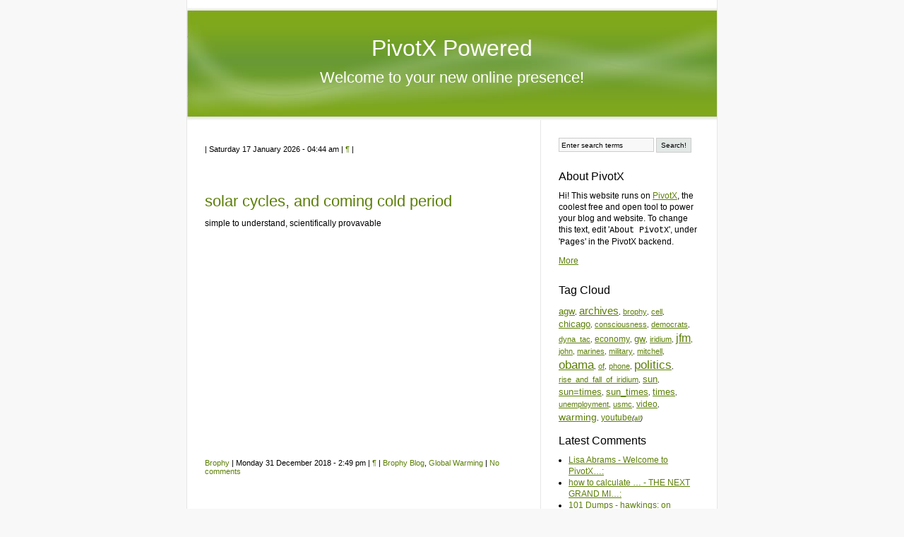

--- FILE ---
content_type: text/html; charset=utf-8
request_url: http://www.brophy.net/PivotX/
body_size: 4039
content:
<!DOCTYPE html PUBLIC "-//W3C//DTD XHTML 1.0 Transitional//EN" "http://www.w3.org/TR/xhtml1/DTD/xhtml1-transitional.dtd">
<html xmlns="http://www.w3.org/1999/xhtml" xml:lang="en" lang="en">
<head>
    <meta http-equiv="Content-Type" content="text/html; charset=utf-8" />
    <title>
        PivotX Powered    </title>
    
    <link href="/PivotX/pivotx/templates/pivotx_essentials.css" rel="stylesheet" type="text/css" media="screen" />  
    <link href="/PivotX/pivotx/templates/skinny/style.css" rel="stylesheet" type="text/css" media="screen" />
	<meta name="generator" content="PivotX" /><!-- version: PivotX - 2.3.9 -->
	<link rel="shortcut icon" href="/PivotX/pivotx/pics/favicon.ico" />

	<link rel="canonical" href="http://brophy.net/PivotX/" />

	<link rel="alternate" type="application/rss+xml" title="PivotX Powered &raquo; My weblog (RSS feed)" href="http://www.brophy.net/PivotX/index.php?feed=rss" />
	<link rel="alternate" type="application/atom+xml" title="PivotX Powered &raquo; My weblog (Atom feed)" href="http://www.brophy.net/PivotX/index.php?feed=atom" />
	<link rel="alternate" type="application/rss+xml" title="PivotX Powered &raquo; My weblog (RSS feed for comments)" href="http://www.brophy.net/PivotX/index.php?feed=rss&amp;content=comments" />
	<link rel="alternate" type="application/atom+xml" title="PivotX Powered &raquo; My weblog (Atom feed for comments)" href="http://www.brophy.net/PivotX/index.php?feed=atom&amp;content=comments" />

</head>

<body>
    <a name="top"></a>
    <div id="wrapper">
        <div id="header">
            <div id="siteinfo">
                <h1><a href="/PivotX/">PivotX Powered</a></h1>
                <h2><a href="/PivotX/?w=weblog">Welcome to your new online presence!</a></h2>
            </div>
        </div><div id="content">
    <div id="main">
        <!-- begin of weblog 'standard' -->
                                
<div class="entry">
    <h2><a href=""></a></h2>
    <h3></h3>
    
    <p></p>
    <div class="meta" style='clear:both;'>
         | Saturday 17 January 2026 - 04:44 am | 
        <a href="/PivotX/?a=2026-m01#e" title="Permanent link to &#039;&#039; in the archives">¶</a> |
         
                
    </div>
    <div class="meta">
        
    </div>
</div>
                                
<div class="entry">
    <h2><a href="/PivotX/?e=1366">solar cycles, and coming cold period</a></h2>
    <h3></h3>
    <p>simple to understand, scientifically provavable<br /><iframe src="https://www.youtube.com/embed/phaBUQ3NU1w" width="560" height="315" frameborder="0"></iframe></p>
    <p></p>
    <div class="meta" style='clear:both;'>
        <a href='mailto:josephbrophy@brophy.net' title=''>Brophy</a> | Monday 31 December 2018 - 2:49 pm | 
        <a href="/PivotX/?a=2018-m12#e1366" title="Permanent link to &#039;solar cycles, and coming cold period&#039; in the archives">¶</a> |
        <a href='/PivotX/?c=default' >Brophy Blog</a>, <a href='/PivotX/?c=global-warming' >Global Warming</a> 
                    | <a href="/PivotX/?e=1366#comm" title="">No comments</a>
                
    </div>
    <div class="meta">
        
    </div>
</div>
                                
<div class="entry">
    <h2><a href="/PivotX/?e=1365">hoax, governor perry,</a></h2>
    <h3></h3>
    <p><iframe src="https://www.youtube.com/embed/I2OHAuvoUkQ" width="560" height="315" frameborder="0"></iframe></p>
    <p></p>
    <div class="meta" style='clear:both;'>
        <a href='mailto:josephbrophy@brophy.net' title=''>Brophy</a> | Thursday 20 December 2018 - 6:58 pm | 
        <a href="/PivotX/?a=2018-m12#e1365" title="Permanent link to &#039;hoax, governor perry,&#039; in the archives">¶</a> |
        <a href='/PivotX/?c=default' >Brophy Blog</a>, <a href='/PivotX/?c=global-warming' >Global Warming</a> 
                    | <a href="/PivotX/?e=1365#comm" title="">No comments</a>
                
    </div>
    <div class="meta">
        
    </div>
</div>
                <!-- end of weblog 'standard' -->
        <div class="pagenav">
            <!-- snippet paging (previous): no previous entries -->
 |
            Displaying entries 1-3 of 637 |
            <a href="/PivotX/?o=1" >Next page &#187;</a>
        </div>
        <!-- remove the stars to enable the Digg style paginator -->
            </div><!-- #main -->
    <div id="sidebar">

            <form method="get" action="/PivotX/index.php?q="  class="pivotx-search">
<fieldset><legend>Search for words used in entries and pages on this website</legend>
<label for="search">Enter the word[s] to search for here:</label>
<input id="search" type="text" name="q" class="searchbox" value="Enter search terms" onblur="if(this.value=='') this.value='Enter search terms';" onfocus="if(this.value=='Enter search terms') this.value=''; this.select();return true;" />
<input type="submit" class="searchbutton" value="Search!" /><input type="hidden" name="w" value="weblog" />
</fieldset></form>

    
            <div class="sidebar-block">
            
            <h4>About PivotX</h4>
            <p>Hi! This website runs on <a href="http://pivotx.net">PivotX</a>, the coolest free and open tool to power your blog and website. To change this text, edit '<tt>About PivotX</tt>', under '<tt>Pages</tt>' in the PivotX backend.</p>
            <p><a href="/PivotX/?p=about">More</a></p>            
        </div>
    
    <div class="sidebar-block">
        <h4>Tag Cloud</h4>
        <div id='tagcloud' style='font-size: 9px;'><a style="font-size:1.49em;" href="/PivotX/?t=agw" rel="tag" title="Tag: agw, 46 Entries">agw</a>, <a style="font-size:1.64em;" href="/PivotX/?t=archives" rel="tag" title="Tag: archives, 60 Entries">archives</a>, <a style="font-size:1.18em;" href="/PivotX/?t=brophy" rel="tag" title="Tag: brophy, 17 Entries">brophy</a>, <a style="font-size:1.21em;" href="/PivotX/?t=cell" rel="tag" title="Tag: cell, 20 Entries">cell</a>, <a style="font-size:1.45em;" href="/PivotX/?t=chicago" rel="tag" title="Tag: chicago, 42 Entries">chicago</a>, <a style="font-size:1.19em;" href="/PivotX/?t=consciousness" rel="tag" title="Tag: consciousness, 18 Entries">consciousness</a>, <a style="font-size:1.18em;" href="/PivotX/?t=democrats" rel="tag" title="Tag: democrats, 17 Entries">democrats</a>, <a style="font-size:1.24em;" href="/PivotX/?t=dyna_tac" rel="tag" title="Tag: dyna_tac, 22 Entries">dyna_tac</a>, <a style="font-size:1.34em;" href="/PivotX/?t=economy" rel="tag" title="Tag: economy, 32 Entries">economy</a>, <a style="font-size:1.47em;" href="/PivotX/?t=gw" rel="tag" title="Tag: gw, 44 Entries">gw</a>, <a style="font-size:1.21em;" href="/PivotX/?t=iridium" rel="tag" title="Tag: iridium, 20 Entries">iridium</a>, <a style="font-size:1.76em;" href="/PivotX/?t=jfm" rel="tag" title="Tag: jfm, 71 Entries">jfm</a>, <a style="font-size:1.20em;" href="/PivotX/?t=john" rel="tag" title="Tag: john, 19 Entries">john</a>, <a style="font-size:1.21em;" href="/PivotX/?t=marines" rel="tag" title="Tag: marines, 20 Entries">marines</a>, <a style="font-size:1.26em;" href="/PivotX/?t=military" rel="tag" title="Tag: military, 24 Entries">military</a>, <a style="font-size:1.24em;" href="/PivotX/?t=mitchell" rel="tag" title="Tag: mitchell, 22 Entries">mitchell</a>, <a style="font-size:1.84em;" href="/PivotX/?t=obama" rel="tag" title="Tag: obama, 78 Entries">obama</a>, <a style="font-size:1.21em;" href="/PivotX/?t=of" rel="tag" title="Tag: of, 20 Entries">of</a>, <a style="font-size:1.19em;" href="/PivotX/?t=phone" rel="tag" title="Tag: phone, 18 Entries">phone</a>, <a style="font-size:1.89em;" href="/PivotX/?t=politics" rel="tag" title="Tag: politics, 83 Entries">politics</a>, <a style="font-size:1.20em;" href="/PivotX/?t=rise_and_fall_of_iridium" rel="tag" title="Tag: rise_and_fall_of_iridium, 19 Entries">rise_and_fall_of_iridium</a>, <a style="font-size:1.46em;" href="/PivotX/?t=sun" rel="tag" title="Tag: sun, 43 Entries">sun</a>, <a style="font-size:1.43em;" href="/PivotX/?t=sun%3Dtimes" rel="tag" title="Tag: sun=times, 40 Entries">sun=times</a>, <a style="font-size:1.48em;" href="/PivotX/?t=sun_times" rel="tag" title="Tag: sun_times, 45 Entries">sun_times</a>, <a style="font-size:1.43em;" href="/PivotX/?t=times" rel="tag" title="Tag: times, 40 Entries">times</a>, <a style="font-size:1.19em;" href="/PivotX/?t=unemployment" rel="tag" title="Tag: unemployment, 18 Entries">unemployment</a>, <a style="font-size:1.24em;" href="/PivotX/?t=usmc" rel="tag" title="Tag: usmc, 22 Entries">usmc</a>, <a style="font-size:1.29em;" href="/PivotX/?t=video" rel="tag" title="Tag: video, 27 Entries">video</a>, <a style="font-size:1.60em;" href="/PivotX/?t=warming" rel="tag" title="Tag: warming, 56 Entries">warming</a>, <a style="font-size:1.31em;" href="/PivotX/?t=youtube" rel="tag" title="Tag: youtube, 29 Entries">youtube</a><em>(<a href="/PivotX/?x=tagpage">all</a>)</em></div>
    </div>

    <div class="sidebar-block">
        <h4>Latest Comments</h4>
        <ul>
        
<li><a href='/PivotX/?e=1#lisa-abrams-1912181521' title='/PivotX/?e=1#lisa-abrams-1912181521'>Lisa Abrams - Welcome to PivotX&hellip;:</a> </li>
<li><a href='/PivotX/?e=1226#how-to-calculate-gross-rent-multiplier-1911110453' title='/PivotX/?e=1226#how-to-calculate-gross-rent-multiplier-1911110453'>how to calculate &hellip; - THE NEXT GRAND MI&hellip;:</a> </li>
<li><a href='/PivotX/?e=1037#101-dumps-1909050517' title='/PivotX/?e=1037#101-dumps-1909050517'>101 Dumps - hawkings: on high&hellip;:</a> </li>
<li><a href='/PivotX/?e=305#matlab-solutions-1908231335' title='/PivotX/?e=305#matlab-solutions-1908231335'>MATLAB solutions - Interesting Adver&hellip;:</a> </li>
<li><a href='/PivotX/?e=1039#instagram-viewer-1907130221' title='/PivotX/?e=1039#instagram-viewer-1907130221'>instagram viewer - A GOOD ARTICLE ON&hellip;:</a> </li>
<li><a href='/PivotX/?e=1039#parental-control-1907041049' title='/PivotX/?e=1039#parental-control-1907041049'>Parental Control - A GOOD ARTICLE ON&hellip;:</a> </li>
        </ul>
    </div>

    <div class="sidebar-block">
        <h4>Pages</h4>
        <ul><li ><a href='/PivotX/?p=brophy-blog-new-to-old' title='WARNING: Editing This Page Will Break It!'>Brophy Blog (New to Old)</a></li>
<li ><a href='/PivotX/?p=list-of-entries' title='WARNING: Editing This Entry Will Break It'>Brophy Blog (Old to New)</a></li>
<li ><a href='/PivotX/?p=brophy-family-history' title=''>Brophy Family History</a></li>
<li ><a href='/PivotX/?p=contributed-family-photos' title='A collection of memory photos for carole.brophy.net'>Contributed Family Photos</a></li>
<li ><a href='/PivotX/?p=global-warming-new-to-old' title='WARNING: Editing This Site Will Break It!'>Global Warming (New to Old)</a></li>
<li ><a href='/PivotX/?p=global-warming' title='WARNING: Editing This Page Will Break It!'>Global Warming (Old to New)</a></li>
<li ><a href='/PivotX/?p=recent-fun-pictures' title=''>Recent Fun Pictures</a></li>
<li ><a href='/PivotX/?p=the-potential-impact-of-lower-oil-prices' title=''>THE POTENTIAL IMPACT OF LOWER OIL PRICES</a></li>
<li ><a href='/PivotX/?p=top-10-most-popular' title=''>Top 10 Most Viewed</a></li></ul>
    </div>

    <div class="sidebar-block">
        <h4>Archives</h4>
         
        <select id="archivemenu" style='display:none;'> 
            <option>Archives</option>
            
<option value="/PivotX/?a=2019-m06">Jun 2019</option>
<option value="/PivotX/?a=2018-m12">Dec 2018</option>
<option value="/PivotX/?a=2012-m12">Dec 2012</option>
<option value="/PivotX/?a=2012-m11">Nov 2012</option>
<option value="/PivotX/?a=2012-m10">Oct 2012</option>
<option value="/PivotX/?a=2012-m09">Sep 2012</option>
<option value="/PivotX/?a=2012-m08">Aug 2012</option>
<option value="/PivotX/?a=2012-m07">Jul 2012</option>
<option value="/PivotX/?a=2012-m06">Jun 2012</option>
<option value="/PivotX/?a=2012-m05">May 2012</option>
<option value="/PivotX/?a=2012-m04">Apr 2012</option>
<option value="/PivotX/?a=2012-m03">Mar 2012</option>
<option value="/PivotX/?a=2012-m02">Feb 2012</option>
<option value="/PivotX/?a=2012-m01">Jan 2012</option>
<option value="/PivotX/?a=2011-m12">Dec 2011</option>
<option value="/PivotX/?a=2011-m11">Nov 2011</option>
<option value="/PivotX/?a=2011-m10">Oct 2011</option>
<option value="/PivotX/?a=2011-m09">Sep 2011</option>
<option value="/PivotX/?a=2011-m08">Aug 2011</option>
<option value="/PivotX/?a=2011-m07">Jul 2011</option>
<option value="/PivotX/?a=2011-m05">May 2011</option>
<option value="/PivotX/?a=2011-m04">Apr 2011</option>
<option value="/PivotX/?a=2011-m03">Mar 2011</option>
<option value="/PivotX/?a=2011-m02">Feb 2011</option>
<option value="/PivotX/?a=2011-m01">Jan 2011</option>
<option value="/PivotX/?a=2010-m12">Dec 2010</option>
<option value="/PivotX/?a=2010-m11">Nov 2010</option>
<option value="/PivotX/?a=2010-m10">Oct 2010</option>
<option value="/PivotX/?a=2010-m09">Sep 2010</option>
<option value="/PivotX/?a=2010-m08">Aug 2010</option>
<option value="/PivotX/?a=2010-m03">Mar 2010</option>
<option value="/PivotX/?a=2010-m01">Jan 2010</option>
<option value="/PivotX/?a=2009-m12">Dec 2009</option>
<option value="/PivotX/?a=2009-m08">Aug 2009</option>
<option value="/PivotX/?a=2009-m07">Jul 2009</option>
<option value="/PivotX/?a=2009-m06">Jun 2009</option> 
        </select>   

        <script type='text/javascript'>  
            jQuery(document).ready(function() {  
                jQuery("#archivemenu").show();  
                jQuery("#archivemenu").bind("change", function(){  
                document.location = jQuery("#archivemenu").val();  
                });  
            });  
        </script>  

          
        <noscript>  
            <ul>  
                
<li><a href="/PivotX/?a=2019-m06">Jun 2019</a></li>
<li><a href="/PivotX/?a=2018-m12">Dec 2018</a></li>
<li><a href="/PivotX/?a=2012-m12">Dec 2012</a></li>
<li><a href="/PivotX/?a=2012-m11">Nov 2012</a></li>
<li><a href="/PivotX/?a=2012-m10">Oct 2012</a></li>
<li><a href="/PivotX/?a=2012-m09">Sep 2012</a></li>
<li><a href="/PivotX/?a=2012-m08">Aug 2012</a></li>
<li><a href="/PivotX/?a=2012-m07">Jul 2012</a></li>
<li><a href="/PivotX/?a=2012-m06">Jun 2012</a></li>
<li><a href="/PivotX/?a=2012-m05">May 2012</a></li>
<li><a href="/PivotX/?a=2012-m04">Apr 2012</a></li>
<li><a href="/PivotX/?a=2012-m03">Mar 2012</a></li>
<li><a href="/PivotX/?a=2012-m02">Feb 2012</a></li>
<li><a href="/PivotX/?a=2012-m01">Jan 2012</a></li>
<li><a href="/PivotX/?a=2011-m12">Dec 2011</a></li>
<li><a href="/PivotX/?a=2011-m11">Nov 2011</a></li>
<li><a href="/PivotX/?a=2011-m10">Oct 2011</a></li>
<li><a href="/PivotX/?a=2011-m09">Sep 2011</a></li>
<li><a href="/PivotX/?a=2011-m08">Aug 2011</a></li>
<li><a href="/PivotX/?a=2011-m07">Jul 2011</a></li>
<li><a href="/PivotX/?a=2011-m05">May 2011</a></li>
<li><a href="/PivotX/?a=2011-m04">Apr 2011</a></li>
<li><a href="/PivotX/?a=2011-m03">Mar 2011</a></li>
<li><a href="/PivotX/?a=2011-m02">Feb 2011</a></li>
<li><a href="/PivotX/?a=2011-m01">Jan 2011</a></li>
<li><a href="/PivotX/?a=2010-m12">Dec 2010</a></li>
<li><a href="/PivotX/?a=2010-m11">Nov 2010</a></li>
<li><a href="/PivotX/?a=2010-m10">Oct 2010</a></li>
<li><a href="/PivotX/?a=2010-m09">Sep 2010</a></li>
<li><a href="/PivotX/?a=2010-m08">Aug 2010</a></li>
<li><a href="/PivotX/?a=2010-m03">Mar 2010</a></li>
<li><a href="/PivotX/?a=2010-m01">Jan 2010</a></li>
<li><a href="/PivotX/?a=2009-m12">Dec 2009</a></li>
<li><a href="/PivotX/?a=2009-m08">Aug 2009</a></li>
<li><a href="/PivotX/?a=2009-m07">Jul 2009</a></li>
<li><a href="/PivotX/?a=2009-m06">Jun 2009</a></li>  
            </ul>   
        </noscript> 
    </div>

    <div class="sidebar-block">
        
    </div>

    <div class="sidebar-block">
        <h4>Categories</h4>
        <ul>
        
<li><a href='/PivotX/?c=default'>Brophy Blog</a></li>
<li><a href='/PivotX/?c=linkdump'>Interesting WebLinks</a></li>
        </ul>
    </div>

    <div class="sidebar-block">
        <h4>Meta</h4>
        <a href="http://www.pivotx.net/" title="Powered by PivotX - 2.3.9" class="badge"><img src="/PivotX/pivotx/pics/pivotxbutton.png" width="73" height="18" alt="Powered by PivotX - 2.3.9" class="badge" longdesc="http://www.pivotx.net/" /></a>
        <a href="http://www.brophy.net/PivotX/index.php?feed=rss" title="XML: RSS Feed" rel="nofollow" class="badge"><img src="/PivotX/pivotx/pics/rssbutton.png" width="73" height="18" alt="XML: RSS Feed" class="badge" longdesc="http://www.brophy.net/PivotX/index.php?feed=rss" /></a>
        <a href="http://www.brophy.net/PivotX/index.php?feed=atom" title="XML: Atom Feed" rel="nofollow" class="badge"><img src="/PivotX/pivotx/pics/atombutton.png" width="73" height="18" alt="XML: Atom Feed" class="badge" longdesc="http://www.brophy.net/PivotX/index.php?feed=atom" /></a>
    </div>

            <div class="sidebar-block">
            
            <h4>About PivotX</h4>
            
                        
        </div>
            
</div><!-- #sidebar --></div><!-- #content -->
        <div id="footer">
            <p><a href="#top">Top</a> | PivotX Powered - Powered by <a href="http://pivotx.net/">PivotX - 2.3.9</a></p>
        </div>
    </div><!-- #wrapper -->
	<div class='scheduler-wrapper'><img src='/PivotX/pivotx/scheduler.php' alt='' width='0' height='0' /></div>

</body>
</html>